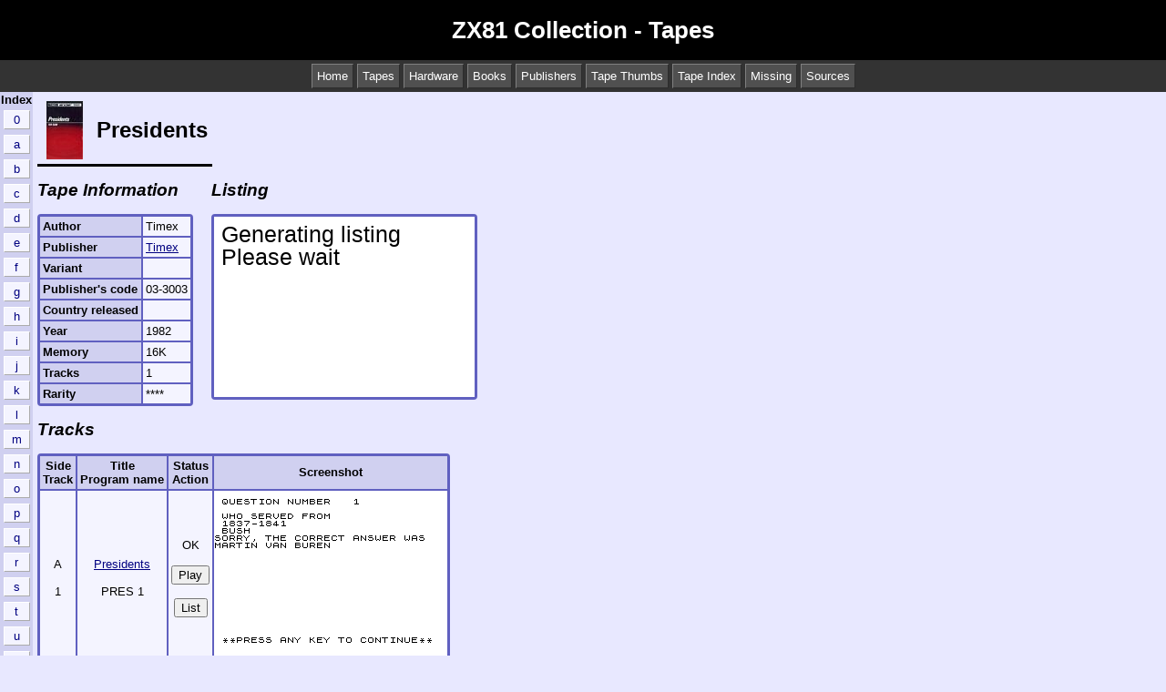

--- FILE ---
content_type: text/html; charset=UTF-8
request_url: http://www.zx81stuff.org.uk/zx81/tape/Presidents
body_size: 7523
content:
<!DOCTYPE HTML>
<HTML>

<HEAD>
<LINK REL="stylesheet" TYPE="text/css" HREF="/zx81.css">
<TITLE>ZX81 tape Presidents by Timex</TITLE>
<META charset="UTF-8">
<META name="twitter:card" content="summary" />
<META name="twitter:site" content="@zx81stuff" />
<META name="twitter:title" content="ZX81 tape Presidents by Timex" />
<META name="twitter:description" content="See more details for this tape and play it now on the zx81stuff website." />
<META name="twitter:image" content="http://www.zx81stuff.org.uk/zx81/inlays/p/Presidents.Front.jpg" />
<META name="description" content="ZX81 Collection details for tape Presidents by Timex">
<META name="viewport" content="width=device-width, initial-scale=1">
<META name="keywords" content="zx81,collection,tapes,cassettes,hardware,books,Presidents,Timex">
<script>var maxLines = 9999;</script>
<!--[if lt IE 9]>
  <script src="http://html5shiv.googlecode.com/svn/trunk/html5.js"></script>
  <script>var maxLines = 48;</script>
<script src="/excanvas.js"></script>
<![endif]-->
</HEAD>

<BODY>

<HEADER>
<H1>ZX81 Collection - Tapes</H1>
</HEADER>

<NAV>
<UL>
<LI><A HREF="/index.html">Home</A></LI>
<LI><A HREF="/zx81/tape/0">Tapes</A></LI>
<LI><A HREF="/zx81/hardware/0">Hardware</A></LI>
<LI><A HREF="/zx81/book/0">Books</A></LI>
<LI><A HREF="/zx81/publisher/0">Publishers</A></LI>
<LI><A HREF="/zx81/tapethumbs.html" >Tape Thumbs</A></LI>
<LI><A HREF="/zx81/tapefull.html">Tape Index</A></LI>
<LI><A HREF="/zx81/mia.html">Missing</A></LI>
<LI><A HREF="/zx81/sources.html">Sources</A></LI>
</UL>
</NAV>
<TABLE CLASS="layout_top"><TR><TD>

<SECTION CLASS="full_index">

<TABLE>
<TR>
<TH>Index</TH></TR>
<TR>
<TD><A HREF="/zx81/tape/0">0</A></TD>
</TR>
<TR>
<TD><A HREF="/zx81/tape/a">a</A></TD>
</TR>
<TR>
<TD><A HREF="/zx81/tape/b">b</A></TD>
</TR>
<TR>
<TD><A HREF="/zx81/tape/c">c</A></TD>
</TR>
<TR>
<TD><A HREF="/zx81/tape/d">d</A></TD>
</TR>
<TR>
<TD><A HREF="/zx81/tape/e">e</A></TD>
</TR>
<TR>
<TD><A HREF="/zx81/tape/f">f</A></TD>
</TR>
<TR>
<TD><A HREF="/zx81/tape/g">g</A></TD>
</TR>
<TR>
<TD><A HREF="/zx81/tape/h">h</A></TD>
</TR>
<TR>
<TD><A HREF="/zx81/tape/i">i</A></TD>
</TR>
<TR>
<TD><A HREF="/zx81/tape/j">j</A></TD>
</TR>
<TR>
<TD><A HREF="/zx81/tape/k">k</A></TD>
</TR>
<TR>
<TD><A HREF="/zx81/tape/l">l</A></TD>
</TR>
<TR>
<TD><A HREF="/zx81/tape/m">m</A></TD>
</TR>
<TR>
<TD><A HREF="/zx81/tape/n">n</A></TD>
</TR>
<TR>
<TD><A HREF="/zx81/tape/o">o</A></TD>
</TR>
<TR>
<TD><A HREF="/zx81/tape/p">p</A></TD>
</TR>
<TR>
<TD><A HREF="/zx81/tape/q">q</A></TD>
</TR>
<TR>
<TD><A HREF="/zx81/tape/r">r</A></TD>
</TR>
<TR>
<TD><A HREF="/zx81/tape/s">s</A></TD>
</TR>
<TR>
<TD><A HREF="/zx81/tape/t">t</A></TD>
</TR>
<TR>
<TD><A HREF="/zx81/tape/u">u</A></TD>
</TR>
<TR>
<TD><A HREF="/zx81/tape/v">v</A></TD>
</TR>
<TR>
<TD><A HREF="/zx81/tape/w">w</A></TD>
</TR>
<TR>
<TD><A HREF="/zx81/tape/z">z</A></TD>
</TR>
</TABLE>

</SECTION>
</TD><TD>
<SECTION CLASS="content">


<script src="/zx81/listing.js"></script>
<script>
var canvasName = "listing_canvas";
window.onload = function(){list("/zx81/pfiles/p/presidents.p");}
</script>
<SECTION CLASS="image_heading">
<TABLE>
<TR>
<TD><IMG BORDER=0 SRC="/zx81/inlays/p/Presidents.Front.Thumb.jpg" ALT="Presidents" WIDTH=40 HEIGHT=64 ></TD>
<TD>Presidents</TD>
</TR>
</TABLE>
</SECTION>
<SECTION CLASS="tape_info">
<UL COMPACT>
<LI CLASS="">
<H2 CLASS="subhead"> Tape Information </H2>
<TABLE>
<TR>
<TD>Author</TD>
<TD>Timex</TD>
</TR>
<TR>
<TD>Publisher</TD>
<TD><A HREF="/zx81/publisher/Timex">Timex</A></TD>
</TR>
<TR>
<TD>Variant</TD>
<TD></TD>
</TR>
<TR>
<TD>Publisher's code</TD>
<TD>03-3003</TD>
</TR>
<TR>
<TD>Country released</TD>
<TD></TD>
</TR>
<TR>
<TD>Year</TD>
<TD>1982</TD>
</TR>
<TR>
<TD>Memory</TD>
<TD>16K</TD>
</TR>
<TR>
<TD>Tracks</TD>
<TD>1</TD>
</TR>
<TR>
<TD>Rarity</TD>
<TD>**** </TD>
</TR>
</TABLE>
<LI CLASS="">
<H2 CLASS="subhead"> Listing </H2>
<TABLE>
<TR>
<TD >
<DIV CLASS="listing_wrapper">
<CANVAS ID="listing_canvas">
<P> Cannot display listing as your browser does not support the canvas element </P>
</CANVAS>
</DIV>
</TABLE>
</UL></SECTION>
<SECTION CLASS="tape_tracks">
<H2 CLASS="subhead"> Tracks </H2>
<TABLE>
<TR>
<TH>Side<BR>Track</TH><TH>Title<BR>Program name</TH><TH>Status<BR>Action</TH><TH>Screenshot</TH></TR>
<TR>
<TD>A<BR><BR>1</TD>
<TD><A HREF="/zx81/pfiles/p/presidents.p">Presidents</A><BR><BR>PRES 1</TD>
<TD>OK<BR><BR><FORM action="/zx81/emulate.php"><INPUT type="hidden" name="track" value="Presidents.tzx.zip@0"><INPUT type="hidden" name="title" value="Presidents"><INPUT type="submit" value="Play"></FORM><BR><BUTTON ONCLICK="list('/zx81/pfiles/p/presidents.p');">List</BUTTON></TD>
<TD><IMG BORDER=0 SRC="/zx81/screenshots/p/Presidents.screen.gif" ALT="Presidents screenshot"></TD>
</TR>
</TABLE>
</SECTION>
<SECTION CLASS="tape_downloads">
<H2 CLASS="subhead"> Downloads </H2>
<TABLE>
<TR>
<TH>Download</TH><TH>File</TH></TR>
<TR>
<TD>.P Package</TD>
<TD><A HREF="/zx81/generated/packages/p/Presidents.p.zip">Presidents.p.zip</A></TD>
</TR>
<TR>
<TD>.TZX file</TD>
<TD><A HREF="/zx81/generated/packages/p/Presidents.tzx.zip">Presidents.tzx.zip</A></TD>
</TR>
</TABLE>
</SECTION>
<SECTION CLASS="material">
<H2 CLASS="subhead"> Additional Material </H2>
<TABLE>
<TR>
<TH>Name</TH><TH>Preview</TH><TH>Size</TH><TH>Type</TH></TR>
<TR>
<TD><A HREF="/zx81/tape/Presidents/inlays/.Cover.jpg">Cover</A></TD>
<TD><A HREF="/zx81/tape/Presidents/inlays/.Cover.jpg"><IMG BORDER=0 SRC="/zx81/inlays/p/Presidents.Cover.Thumb.jpg" ALT="photo/scan"></A></TD>
<TD>46511</TD>
<TD>photo/scan</TD>
</TR>
<TR>
<TD><A HREF="/zx81/tape/Presidents/inlays/.Front.jpg">Front</A></TD>
<TD><A HREF="/zx81/tape/Presidents/inlays/.Front.jpg"><IMG BORDER=0 SRC="/zx81/inlays/p/Presidents.Front.Thumb.jpg" ALT="photo/scan"></A></TD>
<TD>24003</TD>
<TD>photo/scan</TD>
</TR>
<TR>
<TD><A HREF="/zx81/tape/Presidents/inlays/.Instructions.1.jpg">Instructions 1</A></TD>
<TD><A HREF="/zx81/tape/Presidents/inlays/.Instructions.1.jpg"><IMG BORDER=0 SRC="/zx81/inlays/p/Presidents.Instructions.1.Thumb.jpg" ALT="photo/scan"></A></TD>
<TD>63530</TD>
<TD>photo/scan</TD>
</TR>
<TR>
<TD><A HREF="/zx81/tape/Presidents/inlays/.Instructions.2.jpg">Instructions 2</A></TD>
<TD><A HREF="/zx81/tape/Presidents/inlays/.Instructions.2.jpg"><IMG BORDER=0 SRC="/zx81/inlays/p/Presidents.Instructions.2.Thumb.jpg" ALT="photo/scan"></A></TD>
<TD>58643</TD>
<TD>photo/scan</TD>
</TR>
<TR>
<TD><A HREF="/zx81/tape/Presidents/inlays/.TapeA.jpg">TapeA</A></TD>
<TD><A HREF="/zx81/tape/Presidents/inlays/.TapeA.jpg"><IMG BORDER=0 SRC="/zx81/inlays/p/Presidents.TapeA.Thumb.jpg" ALT="photo/scan"></A></TD>
<TD>32810</TD>
<TD>photo/scan</TD>
</TR>
</TABLE>
</SECTION>

</SECTION>
</TD></TR>
</TABLE>

<SECTION class="donation">
<TABLE>
<TR>
<TD>If you have enjoyed the site, please consider a donation towards preservation of more items:
<TD>
<form action="https://www.paypal.com/cgi-bin/webscr" method="post" target="_top">

<input type="hidden" name="cmd" value="_s-xclick">

<input type="hidden" name="hosted_button_id" value="3VUK2HW28LD2N">

<input type="image" src="https://www.paypalobjects.com/en_US/GB/i/btn/btn_donateCC_LG.gif" border="0" name="submit" alt="PayPal � The safer, easier way to pay online.">

<img alt="" border="0" src="https://www.paypalobjects.com/en_GB/i/scr/pixel.gif" width="1" height="1">

</form>

</TABLE>
</SECTION>

<FOOTER>
<P>Site written and operated by 
<A HREF="mailto:simon @at@ hillbury.net">Simon Holdsworth</A>.
Thanks for looking!</P>
</FOOTER>

</BODY>
</HTML>


--- FILE ---
content_type: text/html; charset=UTF-8
request_url: http://www.zx81stuff.org.uk/zx81/zx81.rom.hex?start=7680&len=512
body_size: 1036
content:
[base64]

--- FILE ---
content_type: application/javascript
request_url: http://www.zx81stuff.org.uk/zx81/listing.js
body_size: 8342
content:
var romData = "";
var pfileData = "";
var fontData = new Array(64);
var loadedPFile = "";
var listingLine = 0;
var listing = "";
var numLines = 0;
var canvas;
var canvasContext;

function list(pFilePath) 
  {
  canvas = document.getElementById(canvasName);
  canvasContext = canvas.getContext("2d");
  canvasContext.font = "25px Arial";
  canvasContext.fillText("Generating listing",5,25);
  canvasContext.fillText("Please wait",5,50);

  if( romData.length == 0 )
    {
    var xhr = new XMLHttpRequest();
    xhr.open("GET", "/zx81/zx81.rom.hex?start=7680&len=512", true);
    xhr.onreadystatechange = function() 
      {
      if( this.readyState === 4 && this.status === 200 ) 
        {
        romData = this.responseText;

        // Extract font data from ROM.
        // 64 printable characters.
        var rp = 0;
        var fc, fr;
        for( fc = 0; fc < 64; fc++ )
          {
          fontData[fc] = new Array(8);
          for( fr = 0; fr < 8; fr++ )
            {
            var d = hexCodeAt(romData,rp++);
            if( d == 0 ) fontData[fc][fr] = new Array(1);
            else fontData[fc][fr] = new Array(8);
            var m;
            for( m = 0x80, fx = 0; m > 0; m >>=1, fx++ )
              {
              fontData[fc][fr][fx] = (d & m) > 0 ? true : false;
              }
            }
          }

        listPFile(pFilePath);
        }
      }
    xhr.send();
    }
  else
    listPFile(pFilePath);
  }

function listPFile(pFilePath)
  {
  if( loadedPFile != pFilePath )
    {
    var xhr = new XMLHttpRequest();
    xhr.open("GET", pFilePath+".hex", true);
    xhr.onreadystatechange = function() 
      {
      if( this.readyState === 4 && this.status === 200 )
        {
        loadedPFile = pFilePath;
        convertPFile(this.responseText);
        drawListing();
        }
      else if( this.readyState === 4 && this.status === 404 )
        {
        canvasContext.fillStyle="rgba(255,255,255,255)";
        canvasContext.fillRect(0,0,canvas.width,canvas.height);
        canvasContext.fillStyle="rgba(0,0,0,255)";
        canvasContext.fillText("No listing available",5,25);
        }
      }
    xhr.send();
    }
  else
    drawListing();
  }

function convertPFile(pfile)
  {
  listing = "";  
  numLines = 0;
  
  // Parse the .P file content into text to determine number of lines
  var pos = 116; // Offset of end of sys vars.
  var end = (hexCodeAt(pfile,3) + hexCodeAt(pfile,4)*256) - 16393; // Offset of D_FILE
  if( end < 0 ) end = (hexCodeAt(pfile,7) + hexCodeAt(pfile,8)*256) - 16393; // Offset of VARS

  var listingPos = 0;
  while( pos < end && numLines < maxLines )
    {
    var line = hexCodeAt(pfile,pos++)*256 + hexCodeAt(pfile,pos++);
    var len = hexCodeAt(pfile,pos++) + hexCodeAt(pfile,pos++)*256;
    var listingLineStart = listing.length;
    if( len > end - pos ) len = end - pos;
    if( len > 0 )
      {
      var pad;
      if( line >= 10000 )
        {
        pad = String.fromCharCode('A'+((line-10000)/1000));
        line = line % 1000;
        pad += line < 10 ? "00" : line < 100 ? "0" : "";
        }
      else
        pad = line < 10 ? "   " : line < 100 ? "  " : line < 1000 ? " " : "";

      var currLine = toZX81Hex(pad + line.toString() + " ");
      var lpos = pos;
      pos += len;
      var isRem = (hexCodeAt(pfile,lpos) == 234); // REM

      while( lpos < pos && numLines < maxLines )
        {
        var nextChar = hexCodeAt(pfile,lpos);
        if( nextChar == 126 && !isRem ) // Number token
          lpos += 6; // skip inline number encodings
        else if( nextChar == 118 && lpos < pos - 1) // NEWLINE within statement
          {
          currLine += toHex(nextChar);
          listing += currLine;
          currLine = "";
          numLines++;
          lpos++; 
          }
        else
          {
          currLine += expandTokenHex(nextChar);
          lpos++;
          }

        // If line has wrapped, add to the listing and start a new line.
        if( currLine.length >= 64 )
          {
          listing += currLine.substr(0,64);
          currLine = currLine.substr(64);
          numLines++;
          }
        }

      // If anything on the current line other than a sole new line, add it to the listing. 
      if( numLines < maxLines && currLine.length > 0 && currLine != toHex(118) )
        {
        listing += currLine;
        numLines++;
        }
      }
    }

  // Add a line if the listing may have been truncated.
  if( numLines >= maxLines )
    {
    listing += toZX81Hex("<< LISTING TRUNCATED FOR IE8- >>");
    numLines++;
    }
  }

function drawListing()
  {
  canvasContext.fillStyle="rgba(0,0,0,255)";
  canvas.height = numLines * 8;

  // Now draw the listing.  
  // Minimise number of rectangles drawn by drawing 
  // each full row of pixels at a time rather than 
  // each character.
  var y, iy;
  var maxY = numLines * 8;
  var lineStartPos = 0;
  for( y = 0; y < maxY; y += 8 )
    {
    // Default assumption is 32 characters per line unless
    // we hit a newline character.
    var nextLinePos = lineStartPos + 32;

    for( iy = 0; iy < 8; iy++ )
      {
      var rectStart = -1;
      var pos = lineStartPos;
      var x;

      for( x = 0; x < 256; x += 8 )
        {
        var code = hexCodeAt(listing,pos++);
        if( code == 118 ) // NEWLINE
          {
          nextLinePos = pos;
          break;
          }

        var normal = code < 128;
        code = code & 127;
        var fontForLine = fontData[code][iy];
        if( fontForLine.length == 8 )
          {
          for( ix = 0; ix < 8; ix++ )              
            {
            if( fontForLine[ix] == normal ) 
              {
              if( rectStart == -1 ) rectStart = x+ix;
              }
            else if( rectStart != -1 )
              {
              canvasContext.fillRect(rectStart,y+iy,x+ix-rectStart,1);
              rectStart = -1;
              }
            }
          }
        else if( rectStart != -1 )
          {
          canvasContext.fillRect(rectStart,y+iy,x-rectStart,1);
          rectStart = -1;
          }
        }

      if( rectStart != -1 )
        canvasContext.fillRect(rectStart,y+iy,x-rectStart,1);
      }

    lineStartPos = nextLinePos;
    }
  }

var ascii2zx81 =
  "00FF0BFF0DFFFFFF101117151A161B181C1D1E1F2021222324250E191314120F" + 
  "FF262728292A2B2C2D2E2F303132333435363738393A3B3C3D3E3FFFFFFFFFFF";

function toZX81Hex(str)
  {
  var pos = 0;
  var result = "";
  while( pos < str.length )
    {
    var c = str.charCodeAt(pos++);
    if( c >= 0x20 && c < 0x60 )
      {
      var trans = ascii2zx81.substr((c-0x20)*2,2);
      if( trans != "FF" ) // Only convert valid characters.
        result += trans;
      }
    else if( c == 65533 ) result += "0C"; // special rule for �
    }
  return result;
  }

var expandTable = [
  /* C0 - C7 */ "\"\"","AT ","TAB ","","CODE ","VAL ","LEN ","SIN ",
  /* C8 - CF */ "COS ","TAN ","ASN ","ACS ","ATN ","LN ","EXP ","INT ",
  /* D0 - D7 */ "SQR ","SGN ","ABS ","PEEK ","USR ","STR$ ","CHR$ ","NOT ",
  /* D8 - DF */ "**"," OR "," AND ","<=",">=","<>"," THEN "," TO ",
  /* E0 - E7 */ " STEP ","LPRINT ","LLIST ","STOP ","SLOW ","FAST ","NEW ","SCROLL ",
  /* E8 - EF */ "CONT ","DIM ","REM ","FOR ","GOTO ","GOSUB ","INPUT ","LOAD ",
  /* F0 - F7 */ "LIST ","LET ","PAUSE ","NEXT ","POKE ","PRINT ","PLOT ","RUN ",
  /* F8 - FF */ "SAVE ","RAND ","IF ","CLS ","UNPLOT ","CLEAR ","RETURN ","COPY " ];

function expandTokenHex(token)
  {
  var expanded = "";
  // Handle 3 oddly located keywords, rest in a block.
  if( token == 0x40 ) expanded = "RND";
  else if( token == 0x41 ) expanded = "INKEY$";
  else if( token == 0x42 ) expanded = "PI";
  else if( token >= 0xC0 && token <= 0xFF ) expanded = expandTable[token-0xC0];

  if( expanded.length != 0 ) return toZX81Hex(expanded);

  // Copy 0-63 and their inverses and 118 (newline) as characters
  // Discard all other unprintable values.
  if( (token >= 0x00 && token < 0x40) || (token >= 0x80 && token < 0xC0) || token == 118 ) 
    return toHex(token);

  return "";
  }

function hexCodeAt(hexstr,pos)
  {
  if( pos*2 > hexstr.length ) return -1;
  return parseInt(hexstr.substr(pos*2,2),16);
  }

function toHex(value)
  {
  var result = value.toString(16);
  if( result.length == 1 ) result = "0" + result;
  return result;
  }